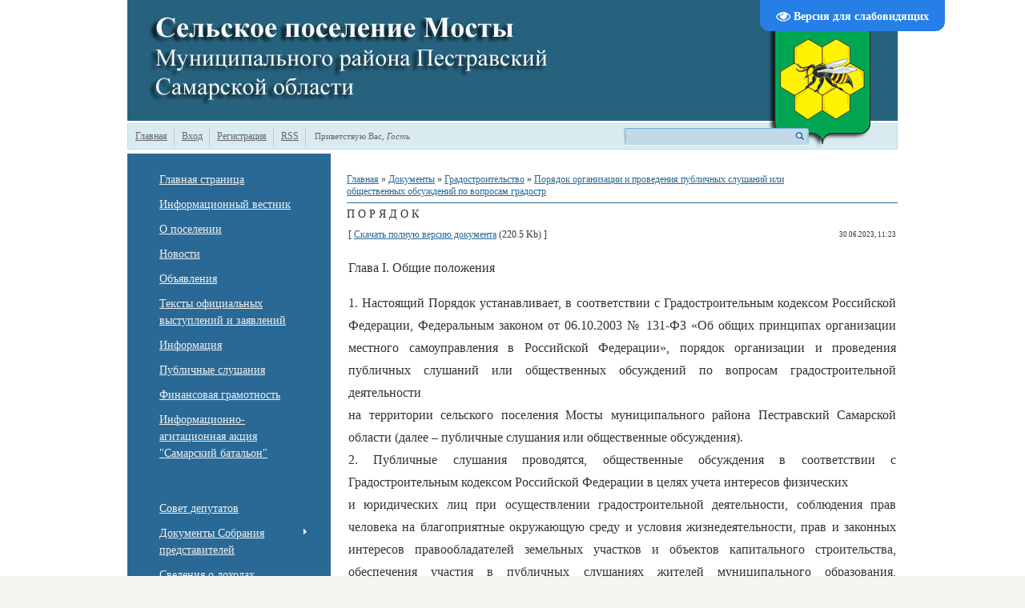

--- FILE ---
content_type: text/html; charset=UTF-8
request_url: https://www.mosty-poselenie.ru/load/gradostroitelstvo/porjadok_organizacii_i_provedenija_publichnykh_slushanij_ili_obshhestvennykh_obsuzhdenij_po_voprosam_gradostr/p_o_r_ja_d_o_k/65-1-0-1317
body_size: 16049
content:
<!DOCTYPE html>
<html>
 <head>
<meta http-equiv="content-type" content="text/html; charset=UTF-8">
<meta http-equiv="X-UA-Compatible" content="IE=edge" />
<title>П О Р Я Д О К - Порядок организации и проведения публичных слушаний или общественных обсуждений по вопросам градостр - Градостроительство - Документы - Муниципальное образование Мосты</title>

 
 <link type="text/css" rel="stylesheet" href="/_st/my.css" />
 
	<link rel="stylesheet" href="/.s/src/base.min.css?v=221108" />
	<link rel="stylesheet" href="/.s/src/layer1.min.css?v=221108" />

	<script src="/.s/src/jquery-1.12.4.min.js"></script>
	
	<script src="/.s/src/uwnd.min.js?v=221108"></script>
	<script src="//s773.ucoz.net/cgi/uutils.fcg?a=uSD&ca=2&ug=999&isp=1&r=0.434989475546406"></script>
	<link rel="stylesheet" href="/.s/src/ulightbox/ulightbox.min.css" />
	<link rel="stylesheet" href="/.s/src/social2.css" />
	<script src="/.s/src/ulightbox/ulightbox.min.js"></script>
	<script src="/.s/src/visually_impaired.min.js"></script>
	<script>
/* --- UCOZ-JS-DATA --- */
window.uCoz = {"sign":{"3125":"Закрыть","7253":"Начать слайд-шоу","5255":"Помощник","7252":"Предыдущий","7251":"Запрошенный контент не может быть загружен. Пожалуйста, попробуйте позже.","7287":"Перейти на страницу с фотографией.","7254":"Изменить размер","5458":"Следующий"},"module":"load","ssid":"742465757764567543212","uLightboxType":1,"country":"US","language":"ru","site":{"id":"4mosty-poselenie","host":"mosty-poselenie.3dn.ru","domain":"mosty-poselenie.ru"},"layerType":1};
/* --- UCOZ-JS-CODE --- */
	var uhe    = 2;
	var lng    = 'ru';
	var has    = 0;
	var imgs   = 1;
	var bg     = 1;
	var hwidth = 0;
	var bgs    = [1, 2 ];
	var fonts  = [18,20,22,24,26,28];
	var eyeSVG = '<?xml version="1.0" encoding="utf-8"?><svg width="18" height="18" viewBox="0 0 1750 1750" xmlns="http://www.w3.org/2000/svg"><path fill="#ffffff" d="M1664 960q-152-236-381-353 61 104 61 225 0 185-131.5 316.5t-316.5 131.5-316.5-131.5-131.5-316.5q0-121 61-225-229 117-381 353 133 205 333.5 326.5t434.5 121.5 434.5-121.5 333.5-326.5zm-720-384q0-20-14-34t-34-14q-125 0-214.5 89.5t-89.5 214.5q0 20 14 34t34 14 34-14 14-34q0-86 61-147t147-61q20 0 34-14t14-34zm848 384q0 34-20 69-140 230-376.5 368.5t-499.5 138.5-499.5-139-376.5-368q-20-35-20-69t20-69q140-229 376.5-368t499.5-139 499.5 139 376.5 368q20 35 20 69z"/></svg>';
	jQuery(function ($) {
		document.body.insertAdjacentHTML('afterBegin', '<a id="uhvb" class="in-body top-right" style="background-color:#257fe6; color:#ffffff; " href="javascript:;" onclick="uvcl();" itemprop="copy">'+eyeSVG+' <b>Версия для слабовидящих</b></a>');
		uhpv(has);
	});
	
 function uSocialLogin(t) {
			var params = {"ok":{"width":710,"height":390},"yandex":{"height":515,"width":870},"vkontakte":{"height":400,"width":790}};
			var ref = escape(location.protocol + '//' + ('www.mosty-poselenie.ru' || location.hostname) + location.pathname + ((location.hash ? ( location.search ? location.search + '&' : '?' ) + 'rnd=' + Date.now() + location.hash : ( location.search || '' ))));
			window.open('/'+t+'?ref='+ref,'conwin','width='+params[t].width+',height='+params[t].height+',status=1,resizable=1,left='+parseInt((screen.availWidth/2)-(params[t].width/2))+',top='+parseInt((screen.availHeight/2)-(params[t].height/2)-20)+'screenX='+parseInt((screen.availWidth/2)-(params[t].width/2))+',screenY='+parseInt((screen.availHeight/2)-(params[t].height/2)-20));
			return false;
		}
		function TelegramAuth(user){
			user['a'] = 9; user['m'] = 'telegram';
			_uPostForm('', {type: 'POST', url: '/index/sub', data: user});
		}
function loginPopupForm(params = {}) { new _uWnd('LF', ' ', -250, -100, { closeonesc:1, resize:1 }, { url:'/index/40' + (params.urlParams ? '?'+params.urlParams : '') }) }
/* --- UCOZ-JS-END --- */
</script>

	<style>.UhideBlock{display:none; }</style>
	<script type="text/javascript">new Image().src = "//counter.yadro.ru/hit;noadsru?r"+escape(document.referrer)+(screen&&";s"+screen.width+"*"+screen.height+"*"+(screen.colorDepth||screen.pixelDepth))+";u"+escape(document.URL)+";"+Date.now();</script>
</head>
 
 

 <body>
<div id="utbr8214" rel="s773"></div>
 <div id="wrap">
 <div id="container">
 <!--U1AHEADER1Z--><!-- ver 19 10 2016 --> 

<div id="header">
 <div id="photos"></div>
 <!--
 <div id="date">
 Пятница<br />23.01.2026<br />14:43
 </div>
 -->
 <div id="sitelogo">
 <!-- <logo> --><!-- </logo> -->
 </div>
 </div>
 <div id="usermenu">
 <ul>
 <li>
 <a title="Главная" href="http://mosty-poselenie.ru/"><!--<s5176>-->Главная<!--</s>--></a>
 </li>
 
 <li>
 <a title="Вход" href="javascript:;" rel="nofollow" onclick="loginPopupForm(); return false;"><!--<s3087>-->Вход<!--</s>--></a>
 </li>
 <li>
 <a title="Регистрация" href="/register"><!--<s3089>-->Регистрация<!--</s>--></a>
 </li>
 
 
 <li>
 <a href="https://www.mosty-poselenie.ru/load/rss/" title="RSS">RSS</a>
 </li>
 
 </ul>
 
 <div id="search">
 <form action="/search/" style="margin: 0pt;" method="get" onSubmit="this.sfSbm.disabled=true">
 <div class="schQuery">
 <input type="text" class="queryField" size="20" maxlength="40" name="q" />
 </div>
 <div class="schBtn">
 <input type="submit" value="" name="sfSbm" class="searchSbmFl" />
 </div>
 </form>
 </div>
 
 <span id="whois">
 <!--<s5212>-->Приветствую Вас<!--</s>-->, <i>Гость</i>
 </span>
 </div><!--/U1AHEADER1Z-->
 <div id="content">
 <!-- <middle> -->
 <div class="sidebar">
 <div class="sidebar-top"></div>
 <div class="sidebar-mid">
 <!--U1CLEFTER1Z--><!-- <block1> -->

<div class="block">
 <div class="blocktitle">
 <!-- <bt> --><!--<s5184>--><!--</s>--><!-- </bt> -->
 </div>
 <div class="blockcontent">
 <!-- <bc> --><div id="uMenuDiv1" class="uMenuV" style="position:relative;"><ul class="uMenuRoot">
<li><div class="umn-tl"><div class="umn-tr"><div class="umn-tc"></div></div></div><div class="umn-ml"><div class="umn-mr"><div class="umn-mc"><div class="uMenuItem"><a href="/"><span>Главная страница</span></a></div></div></div></div><div class="umn-bl"><div class="umn-br"><div class="umn-bc"><div class="umn-footer"></div></div></div></div></li>
<li><div class="umn-tl"><div class="umn-tr"><div class="umn-tc"></div></div></div><div class="umn-ml"><div class="umn-mr"><div class="umn-mc"><div class="uMenuItem"><a href="/load/informacionnyj_vestnik/33"><span>Информационный вестник </span></a></div></div></div></div><div class="umn-bl"><div class="umn-br"><div class="umn-bc"><div class="umn-footer"></div></div></div></div></li>
<li><div class="umn-tl"><div class="umn-tr"><div class="umn-tc"></div></div></div><div class="umn-ml"><div class="umn-mr"><div class="umn-mc"><div class="uMenuItem"><a href="/load/o_poselenii/31"><span>О поселении </span></a></div></div></div></div><div class="umn-bl"><div class="umn-br"><div class="umn-bc"><div class="umn-footer"></div></div></div></div></li>
<li><div class="umn-tl"><div class="umn-tr"><div class="umn-tc"></div></div></div><div class="umn-ml"><div class="umn-mr"><div class="umn-mc"><div class="uMenuItem"><a href="/news/novosti/1-0-2"><span>Новости</span></a></div></div></div></div><div class="umn-bl"><div class="umn-br"><div class="umn-bc"><div class="umn-footer"></div></div></div></div></li>
<li><div class="umn-tl"><div class="umn-tr"><div class="umn-tc"></div></div></div><div class="umn-ml"><div class="umn-mr"><div class="umn-mc"><div class="uMenuItem"><a href="/news/objavlenija/1-0-1"><span>Объявления</span></a></div></div></div></div><div class="umn-bl"><div class="umn-br"><div class="umn-bc"><div class="umn-footer"></div></div></div></div></li>
<li><div class="umn-tl"><div class="umn-tr"><div class="umn-tc"></div></div></div><div class="umn-ml"><div class="umn-mr"><div class="umn-mc"><div class="uMenuItem"><a href="/load/administracija/teksty_oficialnykh_vystuplenij_i_zajavlenij/25"><span>Тексты официальных выступлений и заявлений </span></a></div></div></div></div><div class="umn-bl"><div class="umn-br"><div class="umn-bc"><div class="umn-footer"></div></div></div></div></li>
<li><div class="umn-tl"><div class="umn-tr"><div class="umn-tc"></div></div></div><div class="umn-ml"><div class="umn-mr"><div class="umn-mc"><div class="uMenuItem"><a href="/load/administracija/informacija/57"><span>Информация</span></a></div></div></div></div><div class="umn-bl"><div class="umn-br"><div class="umn-bc"><div class="umn-footer"></div></div></div></div></li>
<li><div class="umn-tl"><div class="umn-tr"><div class="umn-tc"></div></div></div><div class="umn-ml"><div class="umn-mr"><div class="umn-mc"><div class="uMenuItem"><a href="/load/administracija/publichnye_slushanija/58"><span>Публичные слушания</span></a></div></div></div></div><div class="umn-bl"><div class="umn-br"><div class="umn-bc"><div class="umn-footer"></div></div></div></div></li>
<li><div class="umn-tl"><div class="umn-tr"><div class="umn-tc"></div></div></div><div class="umn-ml"><div class="umn-mr"><div class="umn-mc"><div class="uMenuItem"><a href="/load/administracija/finansovaja_gramotnost/77"><span>Финансовая грамотность</span></a></div></div></div></div><div class="umn-bl"><div class="umn-br"><div class="umn-bc"><div class="umn-footer"></div></div></div></div></li>
<li><div class="umn-tl"><div class="umn-tr"><div class="umn-tc"></div></div></div><div class="umn-ml"><div class="umn-mr"><div class="umn-mc"><div class="uMenuItem"><a href="/load/administracija/informacionno_agitacionnaja_akcija_quot_samarskij_batalon_quot/78"><span>Информационно-агитационная акция "Самарский батальон"</span></a></div></div></div></div><div class="umn-bl"><div class="umn-br"><div class="umn-bc"><div class="umn-footer"></div></div></div></div></li>
<li><div class="umn-tl"><div class="umn-tr"><div class="umn-tc"></div></div></div><div class="umn-ml"><div class="umn-mr"><div class="umn-mc"><div class="uMenuItem"><span> </span></div></div></div></div><div class="umn-bl"><div class="umn-br"><div class="umn-bc"><div class="umn-footer"></div></div></div></div></li>
<li><div class="umn-tl"><div class="umn-tr"><div class="umn-tc"></div></div></div><div class="umn-ml"><div class="umn-mr"><div class="umn-mc"><div class="uMenuItem"><a href="/index/sovet_deputatov/0-4"><span>Совет депутатов</span></a></div></div></div></div><div class="umn-bl"><div class="umn-br"><div class="umn-bc"><div class="umn-footer"></div></div></div></div></li>
<li style="position:relative;"><div class="umn-tl"><div class="umn-tr"><div class="umn-tc"></div></div></div><div class="umn-ml"><div class="umn-mr"><div class="umn-mc"><div class="uMenuItem"><div class="uMenuArrow"></div><a href="/load/dokumenty_sobranija_predstavitelej/43"><span>Документы Собрания представителей</span></a></div></div></div></div><div class="umn-bl"><div class="umn-br"><div class="umn-bc"><div class="umn-footer"></div></div></div></div><ul style="display:none;">
<li><div class="uMenuItem"><a href="/load/dokumenty_sobranija_predstavitelej/1"><span>Муниципальные правовые акты</span></a></div></li>
<li><div class="uMenuItem"><a href="/load/dokumenty_sobranija_predstavitelej/proekty_municipalnykh_pravovykh_aktov/42"><span>Проекты муниципальных правовых актов</span></a></div></li>
<li><div class="uMenuItem"><a href="/load/sovet_deputatov/dokumenty/3"><span>Документы</span></a></div></li>
<li><div class="uMenuItem"><a href="/load/sovet_deputatov/ustav/17"><span>Устав </span></a></div></li></ul></li>
<li><div class="umn-tl"><div class="umn-tr"><div class="umn-tc"></div></div></div><div class="umn-ml"><div class="umn-mr"><div class="umn-mc"><div class="uMenuItem"><a href="/load/sovet_deputatov/svedenija_o_dokhodakh_deputatov/34"><span>Сведения о доходах Депутатов</span></a></div></div></div></div><div class="umn-bl"><div class="umn-br"><div class="umn-bc"><div class="umn-footer"></div></div></div></div></li>
<li><div class="umn-tl"><div class="umn-tr"><div class="umn-tc"></div></div></div><div class="umn-ml"><div class="umn-mr"><div class="umn-mc"><div class="uMenuItem"><span> </span></div></div></div></div><div class="umn-bl"><div class="umn-br"><div class="umn-bc"><div class="umn-footer"></div></div></div></div></li>
<li style="position:relative;"><div class="umn-tl"><div class="umn-tr"><div class="umn-tc"></div></div></div><div class="umn-ml"><div class="umn-mr"><div class="umn-mc"><div class="uMenuItem"><div class="uMenuArrow"></div><a href="/index/0-2"><span>Администрация</span></a></div></div></div></div><div class="umn-bl"><div class="umn-br"><div class="umn-bc"><div class="umn-footer"></div></div></div></div><ul style="display:none;">
<li><div class="uMenuItem"><a href="/index/svedenija_o_polnomochijakh/0-5"><span>Сведения о полномочиях</span></a></div></li>
<li><div class="uMenuItem"><a href="/load/administracija/reglament_raboty_administracii/29"><span>Регламент работы администрации </span></a></div></li></ul></li>
<li><div class="umn-tl"><div class="umn-tr"><div class="umn-tc"></div></div></div><div class="umn-ml"><div class="umn-mr"><div class="umn-mc"><div class="uMenuItem"><a href="/load/administracija/antimonopolnyj_komplaens/98"><span>Антимонопольный комплаенс</span></a></div></div></div></div><div class="umn-bl"><div class="umn-br"><div class="umn-bc"><div class="umn-footer"></div></div></div></div></li>
<li><div class="umn-tl"><div class="umn-tr"><div class="umn-tc"></div></div></div><div class="umn-ml"><div class="umn-mr"><div class="umn-mc"><div class="uMenuItem"><a href="/load/administracija/zakupki/76"><span>Закупки</span></a></div></div></div></div><div class="umn-bl"><div class="umn-br"><div class="umn-bc"><div class="umn-footer"></div></div></div></div></li>
<li style="position:relative;"><div class="umn-tl"><div class="umn-tr"><div class="umn-tc"></div></div></div><div class="umn-ml"><div class="umn-mr"><div class="umn-mc"><div class="uMenuItem"><div class="uMenuArrow"></div><a href="/load/normativnye_pravovye_akty/7"><span>Нормативные правовые акты</span></a></div></div></div></div><div class="umn-bl"><div class="umn-br"><div class="umn-bc"><div class="umn-footer"></div></div></div></div><ul style="display:none;">
<li><div class="uMenuItem"><a href="/load/normativnye_pravovye_akty/proekty_npa/8"><span>Проекты</span></a></div></li>
<li><div class="uMenuItem"><a href="/load/normativnye_pravovye_akty/utverzhdennye_npa/10"><span>Утвержденные</span></a></div></li>
<li><div class="uMenuItem"><a href="/load/normativnye_pravovye_akty/porjadok_obzhalovanija_npa/9"><span>Порядок обжалования</span></a></div></li></ul></li>
<li style="position:relative;"><div class="umn-tl"><div class="umn-tr"><div class="umn-tc"></div></div></div><div class="umn-ml"><div class="umn-mr"><div class="umn-mc"><div class="uMenuItem"><div class="uMenuArrow"></div><a href="/load/protivodejstvie_korrupcii/67"><span>Противодействие коррупции</span></a></div></div></div></div><div class="umn-bl"><div class="umn-br"><div class="umn-bc"><div class="umn-footer"></div></div></div></div><ul style="display:none;">
<li><div class="uMenuItem"><a href="/load/protivodejstvie_korrupcii/antikorrupcionnaja_komissija/68"><span>Антикоррупционная комиссия</span></a></div></li>
<li><div class="uMenuItem"><a href="/load/protivodejstvie_korrupcii/monitoring_i_analiz_meroprijatij/69"><span>Мониторинг и анализ мероприятий</span></a></div></li>
<li><div class="uMenuItem"><a href="/load/municipalnaja_sluzhba/svedenija_o_dokhodakh/18"><span>Сведения о доходах </span></a></div></li>
<li><div class="uMenuItem"><a href="/load/protivodejstvie_korrupcii/antikorrupcionnaja_propaganda/70"><span>Антикоррупционная пропаганда</span></a></div></li>
<li><div class="uMenuItem"><a href="/load/protivodejstvie_korrupcii/meroprijatija_po_protivodejstviju_korrupcii/71"><span>Мероприятия по противодействию коррупции</span></a></div></li>
<li><div class="uMenuItem"><a href="/load/protivodejstvie_korrupcii/normativnye_pravovye_i_inye_akty_s_sfere_protivodejstvija_korrupcii/93"><span>Нормативные правовые и иные акты с сфере противодействия коррупции</span></a></div></li>
<li><div class="uMenuItem"><a href="/load/protivodejstvie_korrupcii/antikorrupcionnaja_ehkspertiza/94"><span>Антикоррупционная экспертиза</span></a></div></li>
<li><div class="uMenuItem"><a href="/load/protivodejstvie_korrupcii/metodicheskie_materialy/95"><span>Методические материалы</span></a></div></li>
<li><div class="uMenuItem"><a href="/load/protivodejstvie_korrupcii/formy_dokumentov_svjazannykh_s_protivodejstviem_korrupcii_dlja_zapolnenija/96"><span>Формы документов, связанных с противодействием коррупции, для заполнения</span></a></div></li>
<li><div class="uMenuItem"><a href="/load/protivodejstvie_korrupcii/komissija_po_sobljudeniju_trebovanij_k_sluzhebnomu_povedeniju_i_uregulirovaniju_konflikta_interesov/97"><span>Комиссия по соблюдению требований к служебному поведению и урегулированию конфликта интересов (аттестационная комиссия)</span></a></div></li>
<li><div class="uMenuItem"><a href="/index/0-3"><span>Обратная связь для сообщений о фактах коррупции</span></a></div></li></ul></li>
<li><div class="umn-tl"><div class="umn-tr"><div class="umn-tc"></div></div></div><div class="umn-ml"><div class="umn-mr"><div class="umn-mc"><div class="uMenuItem"><a href="/load/administracija/podderzhka_predprinimatelej/66"><span>Поддержка предпринимателей</span></a></div></div></div></div><div class="umn-bl"><div class="umn-br"><div class="umn-bc"><div class="umn-footer"></div></div></div></div></li>
<li><div class="umn-tl"><div class="umn-tr"><div class="umn-tc"></div></div></div><div class="umn-ml"><div class="umn-mr"><div class="umn-mc"><div class="uMenuItem"><a href="/load/dokumenty_sobranija_predstavitelej/informacija_o_zakupkakh/44"><span>Информация о закупках</span></a></div></div></div></div><div class="umn-bl"><div class="umn-br"><div class="umn-bc"><div class="umn-footer"></div></div></div></div></li>
<li><div class="umn-tl"><div class="umn-tr"><div class="umn-tc"></div></div></div><div class="umn-ml"><div class="umn-mr"><div class="umn-mc"><div class="uMenuItem"><a href="/load/administracija/soglashenija/32"><span>Соглашения </span></a></div></div></div></div><div class="umn-bl"><div class="umn-br"><div class="umn-bc"><div class="umn-footer"></div></div></div></div></li>
<li><div class="umn-tl"><div class="umn-tr"><div class="umn-tc"></div></div></div><div class="umn-ml"><div class="umn-mr"><div class="umn-mc"><div class="uMenuItem"><a href="/load/administracija/socialnyj_pasport/19"><span>Социальный паспорт </span></a></div></div></div></div><div class="umn-bl"><div class="umn-br"><div class="umn-bc"><div class="umn-footer"></div></div></div></div></li>
<li style="position:relative;"><div class="umn-tl"><div class="umn-tr"><div class="umn-tc"></div></div></div><div class="umn-ml"><div class="umn-mr"><div class="umn-mc"><div class="uMenuItem"><div class="uMenuArrow"></div><a href="/load/gradostroitelstvo/35"><span>Градостроительство</span></a></div></div></div></div><div class="umn-bl"><div class="umn-br"><div class="umn-bc"><div class="umn-footer"></div></div></div></div><ul style="display:none;">
<li><div class="uMenuItem"><a href="/load/gradostroitelstvo/administrativnye_reglamenty/60"><span>Административные регламенты</span></a></div></li>
<li><div class="uMenuItem"><a href="/load/gradostroitelstvo/pravila_zemlepolzovanija_i_zastrojki/36"><span>Правила землепользования и застройки</span></a></div><ul style="display:none;">
<li><div class="uMenuItem"><a href="/load/gradostroitelstvo/porjadok_dejatelnosti_i_sostav_komissii/92"><span>Порядок деятельности и состав комиссии</span></a></div></li></ul></li>
<li><div class="uMenuItem"><a href="/load/gradostroitelstvo/dokumentacija_po_planirovke_territorii/59"><span>Документация по планировке территории</span></a></div></li>
<li><div class="uMenuItem"><a href="/load/gradostroitelstvo/generalnyj_plan/37"><span>Генеральный план</span></a></div></li>
<li><div class="uMenuItem"><a href="/load/gradostroitelstvo/normy_i_pravila_po_blagoustrojstvu/38"><span>Нормы и правила по благоустройству</span></a></div></li>
<li><div class="uMenuItem"><a href="/load/gradostroitelstvo/razreshenie_na_uslovno_razreshennyj_vid_ispolzovanie_zemelnogo_uchastka/40"><span>Разрешение на условно разрешенный вид использование земельного участка или объекта капитального строительства</span></a></div></li>
<li><div class="uMenuItem"><a href="/load/gradostroitelstvo/razreshenie_na_otklonenie_predelnykh_parametrov_razreshennogo_stroitelstva/41"><span>Разрешение на отклонение предельных параметров разрешенного строительства, реконструкции объектов капитального строительства</span></a></div></li>
<li><div class="uMenuItem"><a href="/load/gradostroitelstvo/kompleksnoe_razvitie_sistem_kommunalnoj_infrastruktury/53"><span>Комплексное развитие систем коммунальной инфраструктуры</span></a></div></li>
<li><div class="uMenuItem"><a href="/load/gradostroitelstvo/kompleksnoe_razvitie_transportnoj_infrastruktury/54"><span>Комплексное развитие транспортной инфраструктуры</span></a></div></li>
<li><div class="uMenuItem"><a href="/load/gradostroitelstvo/kompleksnoe_razvitie_socialnoj_infrastruktury/55"><span>Комплексное развитие социальной инфраструктуры</span></a></div></li>
<li><div class="uMenuItem"><a href="/load/gradostroitelstvo/kompleksnaja_programma_po_blagoustrojstvu/61"><span>Комплексная программа по благоустройству</span></a></div></li>
<li><div class="uMenuItem"><a href="/load/gradostroitelstvo/normativy_gradostroitelnogo_proektirovanija/56"><span>Местные нормативы градостроительного проектирования</span></a></div></li>
<li><div class="uMenuItem"><a href="/load/gradostroitelstvo/skhema_territorialnogo_planirovanija/62"><span>Схема территориального планирования</span></a></div></li>
<li><div class="uMenuItem"><a href="/load/gradostroitelstvo/porjadok_osmotra_zdanij/64"><span>Порядок осмотра зданий</span></a></div></li>
<li><div class="uMenuItem"><a href="/load/gradostroitelstvo/porjadok_organizacii_i_provedenija_publichnykh_slushanij_ili_obshhestvennykh_obsuzhdenij_po_voprosam_gradostr/65"><span>Порядок организации и проведения публичных слушаний или общественных обсуждений по вопросам градостроительной деятельности</span></a></div></li>
<li><div class="uMenuItem"><a href="/load/gradostroitelstvo/territorialnoe_planirovanie/79"><span>Территориальное планирование</span></a></div></li>
<li><div class="uMenuItem"><a href="/load/gradostroitelstvo/uslovno_razreshennyj_vid_ispolzovanija_zemelnogo_uchastka_ili_obekta_kapitalnogo_stroitelstva/80"><span>Условно разрешенный вид использования земельного участка или объекта капитального строительства</span></a></div></li>
<li><div class="uMenuItem"><a href="/load/gradostroitelstvo/otklonenie_ot_predelnykh_parametrov_razreshennogo_stroitelstva_rekonstrukcii/81"><span>Отклонение от предельных параметров разрешенного строительства, реконструкции</span></a></div></li>
<li><div class="uMenuItem"><a href="/load/gradostroitelstvo/pravila_blagoustrojstva_territorii/82"><span>Правила благоустройства территории</span></a></div></li>
<li><div class="uMenuItem"><a href="/load/gradostroitelstvo/ischerpyvajushhij_perechen_procedur_v_sfere_stroitelstva/83"><span>Исчерпывающий перечень процедур в сфере строительства</span></a></div></li>
<li><div class="uMenuItem"><a href="/load/gradostroitelstvo/poluchit_svedenija_iz_informacionnoj_sistemy_obespechenija_gradostroitelnoj_dejatelnosti/84"><span>Получить сведения из информационной системы обеспечения градостроительной деятельности</span></a></div></li>
<li><div class="uMenuItem"><a href="/load/gradostroitelstvo/uslugi_v_sfere_stroitelstva/85"><span>Услуги в сфере строительства</span></a></div></li>
<li><div class="uMenuItem"><a href="/load/gradostroitelstvo/porjadok_ustanovlenija_prichin_narushenija_zakonodatelstva_o_gradostroitelnoj_dejatelnosti/86"><span>Порядок установления причин нарушения законодательства о градостроительной деятельности</span></a></div></li>
<li><div class="uMenuItem"><a href="/load/gradostroitelstvo/porjadok_prinjatija_reshenija_o_snose_samovolnoj_postrojki/87"><span>Порядок принятия решения о сносе самовольной постройки, сноса самовольной постройки или ее приведению в соответствие установленным</span></a></div></li></ul></li>
<li style="position:relative;"><div class="umn-tl"><div class="umn-tr"><div class="umn-tc"></div></div></div><div class="umn-ml"><div class="umn-mr"><div class="umn-mc"><div class="uMenuItem"><div class="uMenuArrow"></div><a href="/load/programmy_kompleksnogo_razvitija/88"><span>Программы комплексного развития</span></a></div></div></div></div><div class="umn-bl"><div class="umn-br"><div class="umn-bc"><div class="umn-footer"></div></div></div></div><ul style="display:none;">
<li><div class="uMenuItem"><a href="/load/programmy_kompleksnogo_razvitija/programma_kompleksnogo_razvitija_sistem_kommunalnoj_infrastruktury/89"><span>программа комплексного развития систем коммунальной инфраструктуры</span></a></div></li>
<li><div class="uMenuItem"><a href="/load/programmy_kompleksnogo_razvitija/programma_kompleksnogo_razvitija_transportnoj_infrastruktury/90"><span>программа комплексного развития транспортной инфраструктуры</span></a></div></li>
<li><div class="uMenuItem"><a href="/load/programmy_kompleksnogo_razvitija/programma_kompleksnogo_razvitija_socialnoj_infrastruktury/91"><span>программа комплексного развития социальной инфраструктуры</span></a></div></li></ul></li>
<li><div class="umn-tl"><div class="umn-tr"><div class="umn-tc"></div></div></div><div class="umn-ml"><div class="umn-mr"><div class="umn-mc"><div class="uMenuItem"><a href="/load/administracija/municipalnoe_imushhestvo/63"><span>Муниципальное имущество</span></a></div></div></div></div><div class="umn-bl"><div class="umn-br"><div class="umn-bc"><div class="umn-footer"></div></div></div></div></li>
<li style="position:relative;"><div class="umn-tl"><div class="umn-tr"><div class="umn-tc"></div></div></div><div class="umn-ml"><div class="umn-mr"><div class="umn-mc"><div class="uMenuItem"><div class="uMenuArrow"></div><a href="/load/kontrolno_nadzornaja_dejatelnost/73"><span>Контрольно-надзорная деятельность</span></a></div></div></div></div><div class="umn-bl"><div class="umn-br"><div class="umn-bc"><div class="umn-footer"></div></div></div></div><ul style="display:none;">
<li><div class="uMenuItem"><a href="/load/kontrolno_nadzornaja_dejatelnost/kontrolno_nadzornaja_dejatelnost/74"><span>Контрольно-надзорная деятельность</span></a></div></li>
<li><div class="uMenuItem"><a href="/load/kontrolno_nadzornaja_dejatelnost/objazatelnye_trebovanija/75"><span>Обязательные требования</span></a></div></li></ul></li>
<li><div class="umn-tl"><div class="umn-tr"><div class="umn-tc"></div></div></div><div class="umn-ml"><div class="umn-mr"><div class="umn-mc"><div class="uMenuItem"><span> </span></div></div></div></div><div class="umn-bl"><div class="umn-br"><div class="umn-bc"><div class="umn-footer"></div></div></div></div></li>
<li style="position:relative;"><div class="umn-tl"><div class="umn-tr"><div class="umn-tc"></div></div></div><div class="umn-ml"><div class="umn-mr"><div class="umn-mc"><div class="uMenuItem"><div class="uMenuArrow"></div><a href="/load/municipalnaja_sluzhba/municipalnaja_sluzhba/30"><span>Муниципальная служба </span></a></div></div></div></div><div class="umn-bl"><div class="umn-br"><div class="umn-bc"><div class="umn-footer"></div></div></div></div><ul style="display:none;">
<li><div class="uMenuItem"><a href="/news/vakansii/1-0-3"><span>Вакансии </span></a></div></li>
<li><div class="uMenuItem"><a href="/load/municipalnaja_sluzhba/porjadok_postuplenija/15"><span>Порядок поступления на муниципальную службу</span></a></div></li>
<li><div class="uMenuItem"><a href="/load/municipalnaja_sluzhba/konkurs/16"><span>Конкурс</span></a></div></li>
<li><div class="uMenuItem"><a href="/load/municipalnaja_sluzhba/kvalifikacionnye_trebovanija_k_kandidatam/23"><span>Квалификационные требования к кандидатам </span></a></div></li></ul></li>
<li style="position:relative;"><div class="umn-tl"><div class="umn-tr"><div class="umn-tc"></div></div></div><div class="umn-ml"><div class="umn-mr"><div class="umn-mc"><div class="uMenuItem"><div class="uMenuArrow"></div><a href="/index/rabota_s_obrashhenijami_grazhdan/0-7"><span>Работа с обращениями граждан</span></a></div></div></div></div><div class="umn-bl"><div class="umn-br"><div class="umn-bc"><div class="umn-footer"></div></div></div></div><ul style="display:none;">
<li><div class="uMenuItem"><a href="/load/municipalnaja_sluzhba/ustanovlennye_formy_obrashhenij_zajavlenij_i_inykh_dokumentov/26"><span>Установленные формы обращений, заявлений и иных документов</span></a></div></li>
<li><div class="uMenuItem"><a href="/load/obzory_obrashhenij_grazhdan/27"><span>Обзоры обращений граждан </span></a></div></li>
<li><div class="uMenuItem"><a href="/index/0-3"><span>Обращение граждан и организаций</span></a></div></li></ul></li>
<li><div class="umn-tl"><div class="umn-tr"><div class="umn-tc"></div></div></div><div class="umn-ml"><div class="umn-mr"><div class="umn-mc"><div class="uMenuItem"><a href="/index/grafik_priema_grazhdan/0-6"><span>График приема граждан</span></a></div></div></div></div><div class="umn-bl"><div class="umn-br"><div class="umn-bc"><div class="umn-footer"></div></div></div></div></li>
<li><div class="umn-tl"><div class="umn-tr"><div class="umn-tc"></div></div></div><div class="umn-ml"><div class="umn-mr"><div class="umn-mc"><div class="uMenuItem"><span> </span></div></div></div></div><div class="umn-bl"><div class="umn-br"><div class="umn-bc"><div class="umn-footer"></div></div></div></div></li>
<li><div class="umn-tl"><div class="umn-tr"><div class="umn-tc"></div></div></div><div class="umn-ml"><div class="umn-mr"><div class="umn-mc"><div class="uMenuItem"><a href="/load/administrativnye_reglamenty/22"><span>Административные регламенты</span></a></div></div></div></div><div class="umn-bl"><div class="umn-br"><div class="umn-bc"><div class="umn-footer"></div></div></div></div></li>
<li><div class="umn-tl"><div class="umn-tr"><div class="umn-tc"></div></div></div><div class="umn-ml"><div class="umn-mr"><div class="umn-mc"><div class="uMenuItem"><a href="/load/administracija/municipalnyj_zakaz/5"><span>Муниципальный заказ</span></a></div></div></div></div><div class="umn-bl"><div class="umn-br"><div class="umn-bc"><div class="umn-footer"></div></div></div></div></li>
<li><div class="umn-tl"><div class="umn-tr"><div class="umn-tc"></div></div></div><div class="umn-ml"><div class="umn-mr"><div class="umn-mc"><div class="uMenuItem"><a href="/load/administracija/uchastie_v_celevykh_i_inykh_programmakh/24"><span>Участие в целевых и иных программах</span></a></div></div></div></div><div class="umn-bl"><div class="umn-br"><div class="umn-bc"><div class="umn-footer"></div></div></div></div></li>
<li><div class="umn-tl"><div class="umn-tr"><div class="umn-tc"></div></div></div><div class="umn-ml"><div class="umn-mr"><div class="umn-mc"><div class="uMenuItem"><span> </span></div></div></div></div><div class="umn-bl"><div class="umn-br"><div class="umn-bc"><div class="umn-footer"></div></div></div></div></li>
<li><div class="umn-tl"><div class="umn-tr"><div class="umn-tc"></div></div></div><div class="umn-ml"><div class="umn-mr"><div class="umn-mc"><div class="uMenuItem"><a href="/load/administracija/go_i_chs/11"><span>ГО и ЧС</span></a></div></div></div></div><div class="umn-bl"><div class="umn-br"><div class="umn-bc"><div class="umn-footer"></div></div></div></div></li>
<li><div class="umn-tl"><div class="umn-tr"><div class="umn-tc"></div></div></div><div class="umn-ml"><div class="umn-mr"><div class="umn-mc"><div class="uMenuItem"><span> </span></div></div></div></div><div class="umn-bl"><div class="umn-br"><div class="umn-bc"><div class="umn-footer"></div></div></div></div></li>
<li><div class="umn-tl"><div class="umn-tr"><div class="umn-tc"></div></div></div><div class="umn-ml"><div class="umn-mr"><div class="umn-mc"><div class="uMenuItem"><a href="/load/statisticheskaja_informacija/20"><span>Статистическая информация </span></a></div></div></div></div><div class="umn-bl"><div class="umn-br"><div class="umn-bc"><div class="umn-footer"></div></div></div></div></li>
<li><div class="umn-tl"><div class="umn-tr"><div class="umn-tc"></div></div></div><div class="umn-ml"><div class="umn-mr"><div class="umn-mc"><div class="uMenuItem"><a href="/load/administracija/bjudzhet/21"><span>Бюджет </span></a></div></div></div></div><div class="umn-bl"><div class="umn-br"><div class="umn-bc"><div class="umn-footer"></div></div></div></div></li>
<li><div class="umn-tl"><div class="umn-tr"><div class="umn-tc"></div></div></div><div class="umn-ml"><div class="umn-mr"><div class="umn-mc"><div class="uMenuItem"><span> </span></div></div></div></div><div class="umn-bl"><div class="umn-br"><div class="umn-bc"><div class="umn-footer"></div></div></div></div></li>
<li><div class="umn-tl"><div class="umn-tr"><div class="umn-tc"></div></div></div><div class="umn-ml"><div class="umn-mr"><div class="umn-mc"><div class="uMenuItem"><a href="/load/administracija/rezultaty_proverok/12"><span>Результаты проверок</span></a></div></div></div></div><div class="umn-bl"><div class="umn-br"><div class="umn-bc"><div class="umn-footer"></div></div></div></div></li>
<li><div class="umn-tl"><div class="umn-tr"><div class="umn-tc"></div></div></div><div class="umn-ml"><div class="umn-mr"><div class="umn-mc"><div class="uMenuItem"><a href="/photo"><span>Фотоальбомы</span></a></div></div></div></div><div class="umn-bl"><div class="umn-br"><div class="umn-bc"><div class="umn-footer"></div></div></div></div></li>
<li><div class="umn-tl"><div class="umn-tr"><div class="umn-tc"></div></div></div><div class="umn-ml"><div class="umn-mr"><div class="umn-mc"><div class="uMenuItem"><a href="http://www.mosty-poselenie.ru/index/istorija_poselenija_mosty/0-8"><span>История поселения Мосты</span></a></div></div></div></div><div class="umn-bl"><div class="umn-br"><div class="umn-bc"><div class="umn-footer"></div></div></div></div></li></ul></div><script>$(function(){_uBuildMenu('#uMenuDiv1',0,document.location.href+'/','uMenuItemA','uMenuArrow',2500);})</script><!-- </bc> -->
 </div>
 </div>

<!-- </block1> -->

<!-- <block12> -->

<div class="block">
 <div class="blocktitle">
 <!-- <bt> --><!--<s5195>--><!--</s>--><!-- </bt> -->
 </div>
 <div class="blockcontent">
 <div align="center"><!-- <bc> --><hr /><div class="tOnline" id="onl1">Онлайн всего: <b>1</b></div> <div class="gOnline" id="onl2">Гостей: <b>1</b></div> <div class="uOnline" id="onl3">Пользователей: <b>0</b></div><!-- </bc> --></div>
 </div>
 </div>

<!-- </block12> -->
<div align="center"><!-- <bc> --><br><a href="https://xn--90aivcdt6dxbc.xn--p1ai/" target="_blank"><img alt="" src="http://tsoft.pro/img/300x250.jpg" align="left" width="254"></a><br><br><!-- </bc> --></div><!--/U1CLEFTER1Z-->
 </div>
 <div class="sidebar-bot"></div>
 </div>
 <div id="maincont">
 <!-- <body> --><table border="0" cellpadding="0" cellspacing="0" width="100%">
<tr>
<td width="80%"><a href="http://mosty-poselenie.ru/"><!--<s5176>-->Главная<!--</s>--></a> &raquo; <a href="/load/"><!--<s5182>-->Документы<!--</s>--></a> &raquo; <a href="/load/gradostroitelstvo/35">Градостроительство</a> &raquo; <a href="/load/gradostroitelstvo/porjadok_organizacii_i_provedenija_publichnykh_slushanij_ili_obshhestvennykh_obsuzhdenij_po_voprosam_gradostr/65">Порядок организации и проведения публичных слушаний или общественных обсуждений по вопросам градостр</a></td>
<td align="right" style="white-space: nowrap;"></td>
</tr>
</table>
<hr />
<div class="eTitle" style="padding-bottom:3px;">П О Р Я Д О К </div>
<table border="0" width="100%" cellspacing="0" cellpadding="2" class="eBlock">
<tr><td width="85%">
[ <a href="/load/0-0-0-1317-20"><!--<s5223>-->Скачать полную версию документа<!--</s>--></a> (220.5 Kb)

 ]
</td><td align="right" style="font-size:7pt;white-space: nowrap;">30.06.2023, 11:23</td></tr>
<tr><td class="eText" colspan="2"><p>Глава I. Общие положения</p>

<p>1. Настоящий Порядок устанавливает, в соответствии с Градостроительным кодексом Российской Федерации, Федеральным законом от 06.10.2003 № 131-ФЗ &laquo;Об общих принципах организации местного самоуправления в Российской Федерации&raquo;, порядок организации и проведения публичных слушаний или общественных обсуждений по вопросам градостроительной деятельности<br />
на территории сельского поселения Мосты муниципального района Пестравский Самарской области (далее &ndash; публичные слушания или общественные обсуждения).<br />
2. Публичные слушания проводятся, общественные обсуждения в соответствии с Градостроительным кодексом Российской Федерации в целях учета интересов физических<br />
и юридических лиц при осуществлении градостроительной деятельности, соблюдения прав человека на благоприятные окружающую среду и условия жизнедеятельности, прав и законных интересов правообладателей земельных участков и объектов капитального строительства, обеспечения участия в публичных слушаниях жителей муниципального образования, опубликования (обнародования) результатов публичных слушаний, включая мотивированное обоснование принятых решений, в том числе посредством их размещения на официальном сайте<br />
3. Публичные слушания или общественные обсуждения проводятся по проектам следующих документов в области градостроительной деятельности:<br />
1) проекту генерального плана сельского поселения а также проектам, предусматривающим внесение изменений в генеральный план;&nbsp;<br />
2) проекту правил землепользования и застройки (далее &ndash; Правила), а также проектам, предусматривающим внесение изменений в Правила;&nbsp;<br />
3) проекту планировки территории, проекту межевания территории, а также проектам, предусматривающим внесение изменений в указанные документы;<br />
4) проекту правил благоустройства территории сельского поселения, а также проектам, предусматривающим внесение изменений в правила благоустройства;<br />
5) проекту решения о предоставлении разрешения на условно разрешенный вид использования земельного участка или объекта капитального строительства;&nbsp;<br />
6) проекту решения о предоставлении разрешения на отклонение от предельных параметров разрешенного строительства, реконструкции объектов капитального строительства.<br />
4. Участниками публичных слушаний или общественных обсуждений по проектам, указанным в подпунктах 1 &ndash; 4 пункта 3 настоящего Порядка, являются:<br />
граждане, постоянно проживающие на территории, в отношении которой подготовлены данные проекты;<br />
правообладатели находящихся в границах этой территории земельных участков и (или) расположенных на них объектов капитального строительства;<br />
правообладатели помещений, являющихся частью указанных объектов капитального строительства.<br />
5. Участниками публичных слушаний или общественных обсуждений по проектам, указанным в подпунктах 5 и 6 пункта 3 настоящего Порядка, являются:<br />
граждане, постоянно проживающие в пределах территориальной зоны, в границах которой расположен земельный участок или объект капитального строительства, в отношении которых подготовлены данные проекты;<br />
правообладатели находящихся в границах этой территориальной зоны земельных участков и (или) расположенных на них объектов капитального строительства;<br />
граждане, постоянно проживающие в границах земельных участков, прилегающих к земельному участку, в отношении которого подготовлены данные проекты;<br />
правообладатели земельных участков, прилегающих к земельному участку, в отношении которого подготовлены данные проекты, или расположенных на них объектов капитального строительства;<br />
правообладатели помещений, являющихся частью объекта капитального строительства, в отношении которого подготовлены данные проекты;<br />
правообладатели земельных участков и объектов капитального строительства, подверженных риску негативного воздействия на окружающую среду в результате реализации данных проектов (в случае, предусмотренном частью 3 статьи 39 Градостроительного кодекса Российской Федерации).<br />
6. Организаторами публичных слушаний &nbsp;или общественных обсуждений являются:<br />
администрация сельского поселения Мосты муниципального района Пестравский Самарской области (далее &ndash; администрация) &ndash; по проектам, предусмотренным подпунктами 1, 3 и 4 пункта 3 настоящего Порядка;<br />
Комиссия по подготовке проекта правил землепользования и застройки сельского поселения Мосты муниципального района Пестравский Самарской области (далее &ndash; Комиссия) &ndash; по проектам, предусмотренным подпунктами 2, 5 и 6 пункта 3 настоящего Порядка.<br />
Глава II. Этапы процедуры проведения публичных слушаний</p>

<p>&nbsp;Процедура проведения публичных слушаний состоит из следующих этапов:<br />
1) заблаговременное оповещение о начале публичных слушаний;<br />
2) заблаговременное размещение проекта, подлежащего рассмотрению на публичных слушаниях, и информационных материалов к нему на официальном сайте администрации (далее &ndash; официальный сайт) или на официальном сайте субъекта Российской Федерации &nbsp;и открытие экспозиции или экспозиций такого проекта;<br />
3) проведение экспозиции или экспозиций проекта, подлежащего рассмотрению на публичных слушаниях;<br />
4) проведение собрания или собраний участников публичных слушаний;<br />
5) подготовка и оформление протокола публичных слушаний;<br />
6) подготовка и опубликование заключения о результатах публичных слушаний.<br />
Процедура проведения общественных обсуждений состоит из следующих этапов:<br />
1) оповещение о начале общественных обсуждений;<br />
2) размещение проекта, подлежащего рассмотрению на общественных обсуждениях, и информационных материалов к нему на официальном сайте сельского поселения в информационно-телекоммуникационной сети &quot;Интернет&quot; (далее - официальный сайт) и (или) в государственной или муниципальной информационной системе, обеспечивающей проведение общественных обсуждений с использованием информационно-телекоммуникационной сети &quot;Интернет&quot; (далее также - сеть &quot;Интернет&quot;), либо на региональном портале государственных и муниципальных услуг (далее - информационные системы) и открытие экспозиции или экспозиций такого проекта;<br />
3) проведение экспозиции или экспозиций проекта, подлежащего рассмотрению на общественных обсуждениях;<br />
4) подготовка и оформление протокола общественных обсуждений;<br />
5) подготовка и опубликование заключения о результатах общественных обсуждений.</p>

<p>Глава Ш. Срок проведения публичных слушаний по проектам документов<br />
в области градостроительной деятельности.</p>

<p>Срок проведения публичных слушаний или общественных обсуждений по проектам документов в области градостроительной деятельности составляет:<br />
1) по проекту генерального плана, а также проектам, предусматривающим внесение изменений в него &ndash; двадцать два дня с момента оповещения жителей сельского поселения &nbsp;об их проведении до дня опубликования заключения о результатах публичных слушаний;<br />
2) проекту Правил, а также проектам, предусматривающим внесение изменений в них &ndash; двадцать два дня со дня опубликования проекта;&nbsp;<br />
3) проекту планировки территории, проекту межевания территории, а также проектам, предусматривающим внесение изменений в них, &ndash; двадцать два дня со дня оповещения жителей сельского поселения об их проведении до дня опубликования заключения о результатах публичных слушаний;<br />
4) проекту правил благоустройства территории сельского &nbsp;поселения, а также проектам, предусматривающим внесение изменений в них &ndash; тридцать пять дней со дня опубликования оповещения о начале публичных слушаний до дня опубликования заключения о результатах публичных слушаний;<br />
5) проекту решения о предоставлении разрешения на условно разрешенный вид использования земельного участка или объекта капитального строительства, проекту решения о предоставлении разрешения на отклонение от предельных параметров разрешенного строительства, реконструкции объектов капитального строительства &ndash;двадцать два дня со дня оповещения жителей поселения об их проведении до дня опубликования заключения о результатах публичных слушаний.&nbsp;<br />
&nbsp;&nbsp; &nbsp;6) После проведения проверки документации по планировке территории на соответствие требованиям, Градостроительного кодекса, в течение тридцати дней со дня поступления такой документации и по результатам проверки принимается решение о проведении общественных обсуждений или публичных слушаний по такой документации.<br />
Срок проведения публичных слушаний, указанный в пункте 7 настоящего Порядка, может быть увеличен на срок не более пяти дней с учетом срока, необходимого для официального опубликования заключения о результатах публичных слушаний.<br />
&nbsp;Выходные и праздничные дни включаются в общий срок проведения публичных слушаний.</p>

<p>Глава IV. Назначение публичных слушаний или общественных обсуждений по проектам документов в области градостроительной деятельности</p>

<p>10. Публичные слушания или общественные обсуждения по проектам документов в области градостроительной деятельности назначаются Главой сельского поселения Мосты муниципального района Пестравский Самарской области далее &ndash; Глава поселения .<br />
11. В постановлении о проведении публичных слушаний или общественных обсуждений должны содержаться:<br />
1) информация о проекте, подлежащем рассмотрению на публичных слушаниях или общественных обсуждениях, и перечне информационных материалов к нему;<br />
2) информация о порядке и сроках проведения публичных слушаний или общественных обсуждений по проекту, подлежащему рассмотрению на публичных слушаниях;<br />
3) информация о месте, дате открытия экспозиции или экспозиций проекта, подлежащего рассмотрению на публичных слушаниях или общественных обсуждениях, о сроках проведения экспозиции или экспозиций проекта, о днях и часах, в которые возможно посещение указанных экспозиции или экспозиций;<br />
4) информация об официальном сайте, в том числе разделе, в котором будет размещен проект, выносимый на публичные слушания или общественные обсуждения, и информационные материалы к нему, и сроках размещения проекта на официальном сайте;<br />
5) информация о дате, времени и месте проведения собрания или собраний участников публичных слушаний или общественных обсуждений;<br />
6) информация о порядке, сроке и форме внесения участниками публичных слушаний или общественных обсуждений предложений и замечаний, касающихся проекта, подлежащего рассмотрению на публичных слушаниях или общественных обсуждениях;<br />
7) информация об организаторе публичных слушаний или общественных обсуждений;<br />
8) поручения организатору публичных слушаний или общественных обсуждений по подготовке, размещению на официальном сайте и опубликованию оповещения о начале публичных слушаний или общественных обсуждений, а также размещению на официальном сайте и опубликованию проекта, подлежащего рассмотрению на публичных слушаниях, и информационных материалов к нему.<br />
Постановление о проведении публичных слушаний или общественных обсуждений подлежит опубликованию в официальном печатном средстве массовой информации и размещается на официальном сайте.</p>

<p>Глава V. Оповещение о начале публичных слушаний или общественных обсуждений</p>

<p>Организатором публичных слушаний или общественных обсуждений обеспечивается подготовка оповещения о начале публичных слушаний.<br />
Оповещение о начале публичных слушаний или общественных обсуждений &nbsp;должно содержать информацию, указанную в &nbsp;постановлении о проведении публичных слушаний или общественных обсуждений, а также информацию о необходимости предоставления участниками публичных слушаний в целях идентификации сведений, указанных настоящем Порядке.<br />
Форма оповещения о проведении публичных слушаний установлена приложением 1 к настоящему Порядку.<br />
&nbsp;Оповещение о начале публичных слушаний или общественных обсуждений &nbsp;не позднее чем за семь дней до дня размещения на официальном сайте проекта, подлежащего рассмотрению на публичных слушаниях или общественных обсуждениях, и информационных материалов к нему подлежит опубликованию в порядке, установленном для официального опубликования муниципальных правовых актов.<br />
Оповещение о начале публичных слушаний или общественных обсуждений распространяется на информационных стендах, оборудованных около здания организатора публичных слушаний, в местах массового скопления граждан и в иных местах, расположенных на территории, в отношении которой подготовлены соответствующие проекты, и (или) в границах территориальных зон и (или) земельных участков, иными способами, обеспечивающими доступ участников публичных слушаний к указанной информации.<br />
Информационные стенды, на которых размещаются оповещения о начале публичных слушаний, должны быть максимально заметны, хорошо просматриваемы и функциональны.<br />
Контроль за состоянием информационных стендов и размещенной на них информации осуществляется организатором публичных слушаний или общественных обсуждений.<br />
Организатором публичных слушаний или общественных обсуждений обеспечивается равный доступ к проекту, подлежащему рассмотрению на публичных слушаниях, всех участников публичных слушаний.</p>

<p>Глава VI. Размещение проекта, подлежащего рассмотрению на публичных слушаниях или общественных обсуждениях, и информационных материалов к нему на официальном сайте, открытие экспозиции или экспозиций такого проекта</p>

<p>Организатором публичных слушаний или общественных обсуждений обеспечивается размещение проекта, подлежащего рассмотрению на публичных слушаниях, и информационных материалов к нему на официальном сайте в разделе Градостроительство подраздел выбирается в зависимости от вопроса вынесенного на публичные слушания или общественные обсуждения в срок не ранее чем через семь дней со дня опубликования оповещения о начале публичных слушаний.<br />
&nbsp;Открытие экспозиции или экспозиций проекта, подлежащего рассмотрению на публичных слушаниях или общественных обсуждениях, осуществляется в указанном в постановлении о проведении публичных слушаний или общественных обсуждений месте (местах) и указанный в постановлении о проведении публичных слушаний или общественных обсуждений день (дни) открытия экспозиции (экспозиций) проекта.&nbsp;</p>

<p>Глава VII. Порядок проведения экспозиции или экспозиций проекта, подлежащего рассмотрению на публичных слушаниях или общественных обсуждениях</p>

<p>В целях доведения до населения информации о содержании предмета публичных слушаний или общественных обсуждений в течение всего периода размещения проекта, подлежащего рассмотрению на публичных слушаниях или общественных обсуждениях, и информационных материалов к нему проводятся экспозиция или экспозиции такого проекта.<br />
В ходе работы экспозиции организатором публичных слушаний или общественных обсуждений организуется консультирование посетителей экспозиции, распространение информационных материалов о проекте, подлежащем рассмотрению на публичных слушаниях или общественных обсуждениях.<br />
Консультирование посетителей экспозиции осуществляется представителями организатора публичных слушаний или общественных обсуждений и (или) разработчика проекта, подлежащего рассмотрению на публичных слушаниях или общественных обсуждениях, в установленных в оповещении о начале публичных слушаний или общественных обсуждений местах в дни и часы, в которые возможно посещение экспозиции или экспозиций в соответствии с указанным оповещением.&nbsp;<br />
В период проведения экспозиции или экспозиций проекта, подлежащего рассмотрению на публичных слушаниях или общественных обсуждений, организатором осуществляется ведение книг (журналов) учета посетителей экспозиции проекта, подлежащего рассмотрению на публичных слушаниях или общественных обсуждениях.<br />
&nbsp;Форма книги (журнала) учета посетителей экспозиции проекта, подлежащего рассмотрению на публичных слушаниях или общественных обсуждениях, установлена приложением № 2 к настоящему Порядку.<br />
Работа экспозиции проекта завершается за два дня до окончания срока проведения публичных слушаний или общественных обсуждений, установленного в соответствии с настоящим Порядком.</p>

<p>Глава VIII. Порядок внесения предложений и замечаний, касающихся проекта, подлежащего рассмотрению на публичных слушаниях или общественных обсуждениях</p>

<p>&nbsp;В период размещения проекта, подлежащего рассмотрению на публичных слушаниях или общественных обсуждениях, и информационных материалов к нему и проведения экспозиции или экспозиций такого проекта участники публичных слушаний или общественных обсуждений, прошедшие идентификацию, имеют право вносить предложения и замечания, касающиеся такого проекта:<br />
в том числе посредством официального сайта, а также федеральной государственной информационной системы &quot;Единый портал государственных и муниципальных услуг (функций)&quot;;<br />
в письменной или устной форме в ходе проведения собрания или собраний участников публичных слушаний или общественных обсуждений;<br />
в письменной форме в адрес организатора публичных слушаний или общественных обсуждений;<br />
посредством записи в книге (журнале) учета посетителей экспозиции проекта, подлежащего рассмотрению на общественных обсуждениях или публичных слушаниях;<br />
Предложения и замечания подлежат регистрации, а также обязательному рассмотрению организатором публичных слушаний, за исключением случая предоставления недостоверной информации.<br />
Участники публичных слушаний или общественных обсуждений в целях идентификации представляют сведения о себе (фамилию, имя, отчество (при наличии), дату рождения, адрес места жительства (регистрации) - для физических лиц; наименование, основной государственный регистрационный номер, место нахождения и адрес - для юридических лиц) с приложением документов, подтверждающих такие сведения. Участники публичных слушаний, являющиеся правообладателями соответствующих земельных участков и (или) расположенных на них объектов капитального строительства и (или) помещений, являющихся частью указанных объектов капитального строительства, также представляют сведения соответственно о таких земельных участках, объектах капитального строительства, помещениях, являющихся частью указанных объектов капитального строительства, из Единого государственного реестра недвижимости и иные документы, устанавливающие или удостоверяющие их права на такие земельные участки, объекты капитального строительства, помещения, являющиеся частью указанных объектов капитального строительства.<br />
Обработка персональных данных участников публичных слушаний или общественных обсуждений осуществляется с учетом требований, установленных Федеральным законом от 27.07.2006 № 152-ФЗ &laquo;О персональных данных&raquo;.<br />
&nbsp;Предложения и замечания не рассматриваются в случае выявления факта представления участником публичных слушаний недостоверных сведений.<br />
Прием предложений и замечаний от участников публичных слушаний или общественных обсуждений прекращается за два дня до окончания срока проведения публичных слушаний. Проект снимается с официального сайта, экспозиция проекта закрывается. После снятия с публикации на официальном сайте и закрытия экспозиции предложения и замечания от заинтересованных лиц&nbsp;<br />
не принимаются. В течение двух дней &nbsp;администрация готовит заключение и осуществляет его опубликование.&nbsp;</p>

<p>Глава IX. Порядок проведения собрания или собраний участников<br />
публичных слушаний или общественных обсуждений</p>

<p>Организатор публичных слушаний или общественных обсуждений в дату, время и в месте, обозначенных в оповещении о проведении публичных слушаний или общественных обсуждений проводит собрание или собрания участников публичных слушаний (далее &ndash; собрание).<br />
В собрании могут принимать участие:<br />
участники публичных слушаний или общественных обсуждений;<br />
представители организатора публичных слушаний или общественных обсуждений;<br />
представители органов государственной власти, органов местного самоуправления;<br />
представители разработчика проекта, рассматриваемого на публичных слушаниях или общественных обсуждениях.<br />
Перед началом собрания представители организатора публичных слушаний или общественных обсуждений организуют регистрацию лиц, участвующих в собрании, желающих выразить свое мнение по проекту, рассматриваемому на публичных слушаниях или общественных обсуждений, путем внесения сведений в протокол собрания.<br />
Председательствующий перед началом открытого обсуждения доводит до сведения присутствующих следующую информацию:<br />
1) наименование проекта, рассматриваемого на публичных слушаниях или общественных обсуждениях;<br />
2) основания проведения публичных слушаний или общественных обсуждений;<br />
3) порядок и последовательность проведения публичных слушаний или общественных обсуждений, в том числе представляет докладчиков, устанавливает время, отведенное на выступление участникам публичных слушаний, а также представляет лицо, ответственное за ведение протокола собрания;<br />
5) количество участников публичных слушаний и информацию о поступивших предложениях и замечаниях по предмету публичных слушаний или общественных обсуждений;<br />
6) иную информацию, необходимую для проведения публичных слушаний или общественных обсуждений.<br />
Время для выступлений докладчиков, содокладчиков, иных участников собрания определяется председательствующим, исходя из количества выступающих и времени, отведенного для проведения собрания.<br />
&nbsp;Председательствующий вправе:<br />
1) прерывать выступления участника собрания, нарушающего порядок проведения собрания, а также выступления, не имеющие отношения к обсуждаемому на публичных слушаниях или общественных обсуждениях проекту;<br />
2) выносить предупреждения лицу, нарушающему порядок во время проведения собрания, а также удалить данное лицо при повторном нарушении им порядка проведения собрания.<br />
После каждого выступления любой из участников собрания имеет право задать вопросы докладчику (содокладчику).<br />
Все желающие выступить на собрании берут слово только с разрешения председательствующего.<br />
Участники собрания имеют право использовать в своих выступлениях вспомогательные материалы (плакаты, графики и др.), представлять свои предложения и замечания по проекту, рассматриваемому на публичных слушаниях или общественных обсуждениях, для включения их в протокол собрания.<br />
В целях реализации своих прав на выступление на собрании, внесение предложений и замечаний в протокол собрания участники публичных слушаний или общественных обсуждений &nbsp;обязаны пройти идентификацию в порядке, предусмотренном главой VIII настоящего Порядка.<br />
&nbsp;Ведение протокола собрания осуществляется в хронологической последовательности лицом, ответственным за ведение протокола собрания.&nbsp;<br />
В протоколе собрания указываются:<br />
1) дата и место его проведения, количество присутствующих, фамилия, имя, отчество председательствующего, лица, ответственного за ведение протокола;<br />
2) предложения, замечания участников собрания по обсуждаемому на публичных слушаниях проекту, высказанные ими в ходе собрания.<br />
Протокол собрания подписывается председательствующим и лицом, ответственным за ведение протокола.<br />
Форма регистрационного листа участников публичных слушаний установлена приложением 3 к настоящему Порядку.<br />
При необходимости может быть проведено два и более собрания, в том числе в нескольких населенных пунктах сельского поселения Мосты, при этом на каждом из собраний ведется отдельный протокол в соответствии с положениями настоящей главы.</p>

<p>Глава X. Порядок подготовки и оформления протокола публичных слушаний или общественных обсуждений.</p>

<p>Организатором публичных слушаний или общественных обсуждений подготавливается и оформляется протокол публичных слушаний или общественных обсуждений, в котором указываются:<br />
1) дата оформления протокола;<br />
2) информация об организаторе публичных слушаний или общественных обсуждений;<br />
3) информация, содержащаяся в опубликованном оповещении о начале публичных слушаний или общественных обсуждений, дата и источник его опубликования;<br />
4) информация о сроке, в течение которого принимались предложения и замечания участников публичных слушаний, о территории, в пределах которой проводятся публичные слушания или общественные обсуждения;<br />
5) все предложения и замечания участников публичных слушаний или общественных обсуждений с разделением на предложения и замечания граждан, являющихся участниками публичных слушаний или общественных обсуждений &nbsp;и постоянно проживающих на территории, в пределах которой проводятся публичные слушания или общественные обсуждения, и предложения и замечания иных участников публичных слушаний.<br />
Форма протокола &nbsp;публичных слушаний установлена приложением 4 к настоящему Порядку.<br />
К протоколу публичных слушаний прилагается перечень принявших участие в рассмотрении проекта участников публичных слушаний или общественных обсуждений, включающий в себя сведения об участниках (фамилию, имя, отчество (при наличии), дату рождения, адрес места жительства (регистрации) - для физических лиц; наименование, основной государственный регистрационный номер, место нахождения и адрес - для юридических лиц).<br />
Форма перечня принявших участие в рассмотрении проекта участников публичных слушаний или общественных обсуждений установлена приложением № 5 к настоящему Порядку.<br />
Участник публичных слушаний или общественных обсуждений, который внес предложения и замечания, касающиеся проекта, рассмотренного на публичных слушаниях, имеет право получить выписку из протокола, содержащую внесенные этим участником предложения и замечания.<br />
Глава XI. Порядок подготовки и опубликования заключения<br />
о результатах публичных слушаний или общественных обсуждений</p>

<p>На основании протокола публичных слушаний или общественных обсуждений организатор в срок, не позднее одного дня до окончания срока публичных слушаний, осуществляет подготовку заключения о результатах публичных слушаний или общественных обсуждений.<br />
&nbsp; В заключении о результатах публичных слушаний &nbsp;или общественных обсуждений должны быть указаны:<br />
1) дата оформления заключения о результатах публичных слушаний;<br />
2) наименование проекта, рассмотренного на публичных слушаниях или общественных обсуждений, сведения о количестве участников, которые приняли участие в публичных слушаниях или общественных обсуждениях;<br />
3) реквизиты протокола публичных слушаний, на основании которого подготовлено заключение о результатах публичных слушаний;<br />
4) содержание внесенных предложений и замечаний участников публичных слушаний или общественных обсуждений с разделением на предложения и замечания граждан, постоянно проживающих на территории, в пределах которой проводятся публичные слушания, и предложения и замечания иных участников публичных слушаний или общественных обсуждений. В случае внесения несколькими участниками одинаковых предложений и замечаний допускается обобщение таких предложений и замечаний;<br />
5) аргументированные рекомендации организатора публичных слушаний или общественных обсуждений о целесообразности или нецелесообразности учета внесенных участниками &nbsp;предложений и замечаний и выводы по результатам публичных слушаний или общественных обсуждений.<br />
&nbsp;Форма заключения о результатах публичных слушаний установлена приложением 6 к настоящему Порядку.<br />
Заключение о результатах публичных слушаний подлежит опубликованию в порядке, установленном для официального опубликования муниципальных правовых актов, и размещению на официальном сайте.<br />
&nbsp;</p></td></tr>
<tr><td class="eDetails1" colspan="2"><span class="e-category"><span class="ed-title"><!--<s3179>-->Категория<!--</s>-->:</span> <span class="ed-value"><a href="/load/gradostroitelstvo/porjadok_organizacii_i_provedenija_publichnykh_slushanij_ili_obshhestvennykh_obsuzhdenij_po_voprosam_gradostr/65">Порядок организации и проведения публичных слушаний или общественных обсуждений по вопросам градостр</a></span></span><span class="ed-sep"> | </span><span class="e-author"><span class="ed-title"><!--<s3178>-->Добавил<!--</s>-->:</span> <span class="ed-value"><a href="javascript:;" rel="nofollow" onclick="window.open('/index/8-1', 'up1', 'scrollbars=1,top=0,left=0,resizable=1,width=700,height=375'); return false;">Администрация</a></span></span>

</td></tr>
<tr><td class="eDetails2" colspan="2"><span class="e-reads"><span class="ed-title"><!--<s3177>-->Просмотров<!--</s>-->:</span> <span class="ed-value">217</span></span><span class="ed-sep"> | </span><span class="e-loads"><span class="ed-title"><!--<s3181>-->Загрузок<!--</s>-->:</span> <span class="ed-value">76</span></span>

</td></tr>
</table>

<!-- </body> -->
 </div>
 <div class="clear"></div>
 <!-- </middle> -->
 </div>
 <!--U1BFOOTER1Z--><div id="footer">
 <div id="footer-left"></div>
 <div id="footer-right">
 <div id="copyright">
 Администрация сельского поселения Мосты Пестравского района Самарской области &copy; 2026
 <div id="powered-by">
 <DIV>&nbsp;</DIV>
 <!-- "' --><span class="pbK2yCH9">Сделать <a href="https://www.ucoz.ru/">бесплатный сайт</a> с <a href="https://www.ucoz.ru/">uCoz</a></span>
 </div>
 </div>
 </div>
 </div><!--/U1BFOOTER1Z-->
 </div>
 </body>
</html>
<!-- 0.07961 (s773) -->

--- FILE ---
content_type: text/css
request_url: https://www.mosty-poselenie.ru/_st/my.css
body_size: 5249
content:
/* General Style ver. 11 11 2016 TSOFT.PRO */ 
body {margin: 0px;background-color: #f6f5f1;font: 12px/16px 'Verdana';color: #333/*333*/;text-align: center;}
td, input, select, textarea {font: 12px 'Verdana';}
body a {color: #2a6995;} /*4da301;}*/
body a:hover {text-decoration: none;}
* {}
img {border: 0px;}
a.noun img {margin: 2px;}
ul, li {margin: 0px; padding: 0px;}
.clear {clear: both;overflow: hidden;height: 1px;}
:focus {outline: none;}
textarea {resize: none;}
hr {height: 1px; background: #2a6995/*918f69 разделитель разделов*/; border: 0px; overflow: hidden;}
/* ------------- */

/*WRAP*/
#wrap {background: #fff;}/*фон сайта*/
#container {width: 962px; margin: auto;text-align: left;}
/*----*/

/*HEADER*/
#header {width: 962px; height: 151px; background: url(/system/01title88422747585.jpg) no-repeat;} /*свойства шапки сайта*/ /*#header {width: 962px; height: 151px; background: url(/.s/t/784/1.jpg)*/
#photos {position: absolute;margin-left: 555px;width: 448px;height:224px;background: url(/system/02gerb88422747585.png);} /*url(/.s/t/784/2.png)*/
/*
#sitelogo {padding: 50px 0px 0px 40px;width: 510px;font: bold 33px 'Verdana';color: #437a12;}
#date {margin: 0px 268px 0px 0px;padding-top: 97px;float: right;font: 11px 'Verdana';color: #5c5c5c;text-align: right;position: relative;}
*/

#usermenu {margin-top: 3px;height: 33px;background: url(http://тсофт.рф/system/04bar88422747585.png);}
#usermenu ul {list-style: none;padding-left: 2px;}
#usermenu li {float: left;height: 33px;background: url(/.s/t/784/4.png) no-repeat top right;} /*Разделитель вертикального меню*/
#usermenu li a {font: 12px/33px 'Verdana'; color: #666666/*цвет шрифта меню пользователя 666666*/;padding: 0px 10px 0px 8px;}
#usermenu li a:hover {color: #2a6995/*4da301 цвет при выделении горизонтального меню*/;text-decoration: underline;} /*4da301*/

span#whois {color: #666;font: 11px/32px 'Verdana';padding-left: 10px;position: relative;}
span#whois a {color: #666;}

#search {position: relative;float: right;margin: 6px 110px 0px 0px;width: 233px; height: 22px;background: url(http://тсофт.рф/system/06Search88422747585.png);} /*ПОИСК*/
/*#search {position: relative;float: right;margin: 6px 240px 0px 0px;width: 233px; height: 22px;background: url(/.s/t/784/5.png);}*/
#search form {width: 233px; height: 22px;}
#search div {height: 22px;}
#search .schQuery {float: left;}
#search .schQuery input.queryField {background: none;margin: 2px 0px 0px 7px;padding: 0px;width: 200px !important;border: 0px;font: italic 12px 'Verdana'; color: #847d68;}
#search .schBtn {float: right;}
#search .schBtn input {border: 0px;margin: 1px 2px 0px 0px;width: 20px;height: 20px;background: url(http://тсофт.рф/system/07Search88422747585.png);cursor: pointer;border-radius: 0px; -moz-border-radius: 0px;}
#search .schBtn input:hover {background-position: bottom left;}
/*------*/

/*CONTAINERS*/
#content {margin-top: 5px;}
.sidebar {float: left; width: 254px;} /*.sidebar {float: left; width: 254px;}*/
.sidebar a {color: #f1f1f1;} /*цвет текста меню 333 f1f1f1*/
/*.sidebar-top {height: 5px; overflow: hidden; background: url(/.s/t/784/7.png);} /*.sidebar-top {height: 5px; overflow: hidden; background: url(/.s/t/784/7.png);}*/
.sidebar-mid {background: url(http://тсофт.рф/system/00menu88422747585.png);padding: 10px 0px; line-height:28px;}
/*.sidebar-bot {height: 5px; overflow: hidden; background: url(/.s/t/784/9.png);} /*sidebar-bot {height: 5px; overflow: hidden; background: url(/.s/t/784/9.png);}*/
#maincont {float: left;margin: 25px 0px 0px 20px;width: 688px;}
/*----------*/

/* Menus */
ul.uz, ul.uMenuRoot {margin: 0; padding: 0;}
li.menus {}
/* ----- */

/* Site Menus */
.uMenuH li {float:left;padding:0 5px;list-style: none;}

.uMenuV .uMenuItem {}
.uMenuV {background: none;}
.uMenuV li {list-style: none;margin: 0px !important;background: none;} /*фон меню!!!!*/
.uMenuV li a {font-size: 14px; line-height: 1.5; display: block;padding: 5px 10px 5px 5x;} /*5px 10px 5px 5px*/
.uMenuV li a:hover {background: #1a6d99;} /*выделение пункта меню*/
.uMenuV .uMenuItem {display: block;padding: 5px 0px ;}
.uMenuV .uMenuItemA {background: #1a6d99;text-decoration: none;} /*выделенный пункт меню*/
.uMenuV .uMenuArrow {position: absolute; right: -10px; top: 10px;width: 4px; height: 7px;overflow: hidden; background: url(http://тсофт.рф/system/10SubM88422747585.gif);}

.block .xw-tl,.block .xw-bl,.block .u-menuvsep {display:none;}
.block .xw-ml,.block .xw-mr {margin:0;padding:0;background:none !important;}
.block .xw-mc {color:#f1f1f1 /*333*/; font-weight: normal; float: none; margin: 0px; padding: 0px; line-height:28px;
background:#f1f1f1; !important; border:1px solid #d6d3d3 !important;-moz-border-radius: 0px 5px 5px 0px ;border-radius: 0px 5px 5xp 0px;
}
.block .u-menubody {border: 0px !important; padding: 0px 0px;}
.block .u-menuvitem {background:#1a6d99 /*f1f1f1 вет выпадающего меню*/ !important; padding: 0px 35px 0px 30px; line-height:28px;}
.block .u-menuvitem:first-child {-moz-border-radius-topleft: 0px;-moz-border-radius-topright: 5px;border-top-left-radius: 0px;border-top-right-radius: 5px;}
.block .u-menuvitem:last-child {-moz-border-radius-bottomleft: 0px;-moz-border-radius-bottomright: 5px;border-bottom-left-radius: 0px;border-bottom-right-radius: 5px;}
.block a {}
.block .u-menuvitem span {font-size:14px;color:#dcdee0 /*333 цвет текста в выпадающем меню*/;text-decoration: underline;}
.block .u-menuitemhl {background:#29638c /*d2dfeb цвет выделяемого пункта выпадающего меню */ !important; padding: 0px 35px 0px 30px; line-height:28px;}
.block .u-menuitemhl span {text-decoration: none;}
.block .u-menuarrow {position: absolute; right: -10px; top: 10px;width: 4px; height: 7px; overflow: hidden; background: url(http://тсофт.рф/system/10SubM88422747585.gif);}
.block .u-menu {margin-left: 0px;}
.block .x-sh {display: none;}
/* --------- */

/* Module Part Menu */
.catsTable {}
.catsTd {}
.catName {}
.catNameActive {}
.catNumData {}
.catDescr {}
a.catName:link {}
a.catName:visited {}
a.catName:hover {}
a.catName:active {}
a.catNameActive:link {}
a.catNameActive:visited {}
a.catNameActive:hover {}
a.catNameActive:active {}
/* ----------------- */

/*Container blocks styles*/
.block {background: url(http://тсофт.рф/system/08_88422747585.gif) no-repeat bottom center;padding-bottom: 10px;margin-bottom: 10px;} /*Вертикальный разделитель*/
.blocktitle {font: bold 16px 'Verdana';color: #fffffe /*847d68*/;padding: 0px 40px;}
.blockcontent {margin: 7px 40px 0px 40px; width: 174px;}
.blockcontent ul {}
.blockcontent li {margin-left: 15px;}
.blockcontent li a {}
.blockcontent li a:hover {}
.blockcontent a {}
.blockcontent a:hover {}
/*-----------------------*/

/* Entries Style */
.eBlock {}

.eTitle {font: 14px 'Verdana';color:#333333;text-transform: uppercase;margin: 5px 0px;} /*Ссылки в новостях, документах на полную версию жокумента*/
.eTitle a {font: 14px 'Verdana';color:#333333;text-decoration: none;}
.eTitle a:hover {color:#2a6995;} /*4da301 цвет ссылки в новостях при наведении курсора*/

.eMessage, .eText {text-align: justify !important;font: 16px/16px 'Verdana';line-height: 28px;color: #333333;padding-bottom: 5px !important;} /*свойства текста добавляемого через формы добавления по умолчанию*/
.eMessage li, .eText li {margin-left: 15px;}
.eMessage {}
.eText {}
.eDetails, .eDetails1, .eDetails2 {font: italic 11px 'Verdana';color: #666666;margin: 5px 0px;}
.eDetails a, .eDetails1 a, .eDetails2 a {font: italic 11px 'Verdana';color: #666666;padding: 3px 5px;}
.eDetails a:hover, .eDetails1 a:hover, .eDetails2 a:hover {color: #2a6995;}
.eDetails {}
.eDetails1 {}
.eDetails2 {}

.eRating {}
.eAttach {}
/* ------------- */

/* Entry Manage Table */
.manTable {}
.manTdError {}
.manTd1 {}
.manTd2 {}
.manTd3 {}
.manTdSep {}
.manHr {}
.manTdBrief {}
.manTdText {}
.manTdFiles {}
.manFlFile {}
.manTdBut {}
.manFlSbm {}
.manFlRst {}
.manFlCnt {}
/* ------------------ */

/* Comments Style */
.cAnswer, .cMessage {text-align: justify !important;} /*.cAnswer, .cMessage {text-align: justify !important;}*/
.cBlock1, .cBlock2 {padding: 5px;}
#maincont .cBlock1, #maincont .cBlock2 {border-top: 0px solid #ccc;} /*#maincont .cBlock1, #maincont .cBlock2 {border-top: 1px solid #ccc;}*/
.cBlock1 {}
.cBlock2 {}
/* -------------- */

/* Comments Form Style */
.commTable {}
.commTd1 {}
.commTd2 {}
.commFl {}
.smiles {}
.commReg {}
.commError {}
.securityCode {}
/* ------------------- */

/* Archive Menu */
.archUl {}
.archLi {}
a.archLink:link {}
a.archLink:visited {}
a.archLink:hover {}
a.archLink:active {}
/* ------------ */

/* Archive Style */
.archiveCalendars {}
.archiveDateTitle {}
.archEntryHr {}
.archiveeTitle li {}
.archiveEntryTime {}
.archiveEntryComms {}
a.archiveDateTitleLink:link {}
a.archiveDateTitleLink:visited {}
a.archiveDateTitleLink:hover {}
a.archiveDateTitleLink:active {}
.archiveNoEntry {}
/* ------------- */

/* Calendar Style */
.calTable {width: 100%;}
.calTable td {padding-top: 4px;padding-bottom: 4px;}
.calMonth {}
.calWday, .calWdaySe, .calWdaySu {text-transform: uppercase;}
.calWday {}
.calWdaySe {font-weight: bold;}
.calWdaySu {font-weight: bold;}
.calMday {}
.calMdayA {background: #333; color: #2a6995; border-radius: 5px;-moz-border-radius: 5px;}
.calMdayA a {color: #fff !important;}
.calMdayIs {}
.calMdayIsA {background: #333; color: #2a6995; border-radius: 5px;-moz-border-radius: 5px;}
.calMdayIsA a {color: #2a6995 !important;}
a.calMonthLink:link,a.calMdayLink:link {font-weight: bold; line-height:28px;}
a.calMonthLink:hover,a.calMdayLink:hover {}
/* -------------- */


/*--------------------- Footer start Нижняя часть---------------------*/

#footer {height: 127px; background: url(/system/03flag88422747585.jpg) no-repeat bottom left;} /*#footer {float: right; height: 127px; background: url(/12.jpg) no-repeat bottome right;}*/
#footer-left {float: left; width: 220px; height: 127px; background: url(http://тсофт.рф/system/05TS88422747585.png);} /*#footer-left {float: left; width: 220px; height: 127px; background: url(/13.png);}*/




#footer-right {float: right;margin: 83px 20px 0px 0px;font: 10px 'Verdana'; color: #fff;text-align: right;}
#footer-right a {font: 10px 'Verdana'; color: #fff;}
#copyright {}
#powered-by {}
#powered-by a {}
#powered-by img {vertical-align: middle !important;margin-top: 2px;}
/*--------------------- Footer end ---------------------*/

/* Poll styles */
.pollBut {}

.pollBody {}
.textResults {}
.textResultsTd {}

.pollNow {}
.pollNowTd {}

.totalVotesTable {}
.totalVotesTd {}
/* ---------- */

/* User Group Marks */
a.groupModer:link,a.groupModer:visited,a.groupModer:hover {color:blue;}
a.groupAdmin:link,a.groupAdmin:visited,a.groupAdmin:hover {color:red;}
a.groupVerify:link,a.groupVerify:visited,a.groupVerify:hover {color:green;}
/* ---------------- */

/* Other Styles */
.replaceTable {}
.legendTd {}
.codeMessage, .quoteMessage {padding: 5px;}
.bbcodeBlock, .bbquoteBlock {margin: 5px;}
/* ------------ */

/*Pages switches*/
.catPages1, .catPages2 {margin: 5px 0px;}
.swchItemA span, .swchItem span, .swchItemA1 span, .swchItem1 span {padding: 2px;}
/*--------------*/


/* ===== forum Start ===== */
/* General forum Table View */
.forumContent {margin-top: 25px;position: relative;}
.forumContent a {text-decoration: none;}
.forumContent a:hover {text-decoration: underline;}
.forumcontent td {font: 11px 'Tahoma'; color: #555555;}
a.fNavLink {font: 12px 'Arial';color: #90ba6a;text-decoration: underline;padding: 3px 6px;}
a.fNavLink:hover {color: #2a6995; }
.gTable {background: #dcdbe0;border-radius: 5px 5px 0px 0px;-moz-border-radius: 5px 5px 0px 0px;}
.gTable td {background: #fff; padding: 5px 7px;}
td.gTableTop {font: bold 14px/30px 'Tahoma';color: #333;padding: 0px 10px;background: #eadfc1;border: 1px solid #efe7d1;border-radius: 5px 5px 0px 0px;-moz-border-radius: 5px 5px 0px 0px;}
td.gTableTop a {font: bold 14px/30px 'Tahoma'; color: #333;}
td.gTableSubTop, td .postTdTop {background: #ebffcb;font: 10px/18px 'Tahoma';color: #666;padding: 0px 10px;}
td.gTableSubTop a, td .postTdTop a {color: #666;}
.gTableBody {}
.gTableBody1 {}
.gTableBottom {}
.gTableLeft {}
td.gTableRight {background: #fff;}
.gTableError {}
/* ------------------------ */

/* Forums Styles */
.forumNameTd,.forumLastPostTd {}
td.forumIcoTd,td.forumThreadTd,td.forumPostTd {background: #fff;}
.forumLastPostTd,.forumArchive {}

a.catLink:link {}
a.catLink:visited {}
a.catLink:hover {}
a.catLink:active {}

.lastPostGuest,.lastPostUser,.threadAuthor {}
.archivedForum{}
/* ------------- */

/* forum Titles & other */
.forum {font: bold 12px 'Arial'; }
.forumDescr,.forumModer {font: 10px 'Arial'; color: #a1a1a1;}
.forumViewed {}
a.forum:link, a.lastPostUserLink:link, a.forumLastPostLink:link, a.threadAuthorLink:link {color: #4da301;}
a.forum:visited, a.lastPostUserLink:visited, a.forumLastPostLink:visited, a.threadAuthorLink:visited {color: #4da301;}
a.forum:hover, a.lastPostUserLink:hover, a.forumLastPostLink:hover, a.threadAuthorLink:hover {color: #4da301;}
a.forum:active, a.lastPostUserLink:active, a.forumLastPostLink:active, a.threadAuthorLink:active {color: #4da301;}
/* -------------------- */

/* forum Navigation Bar */
.forumNamesBar {}
.forumBarKw {}
a.forumBarA:link {}
a.forumBarA:visited {}
a.forumBarA:hover {}
a.forumBarA:active {}
/* -------------------- */

/* forum Fast Navigation Blocks */
.fastNav,.fastSearch,.fastLoginForm {}
/* ---------------------------- */

/* forum Fast Navigation Menu */
.fastNavMain {}
.fastNavCat {}
.fastNavCatA {}
.fastNavForumA {}
/* -------------------------- */

/* forum Page switches */
.switches {}
.pagesInfo {}
.switch {}
.switchActive {}
a.switchDigit:link,a.switchBack:link,a.switchNext:link {}
a.switchDigit:visited,a.switchBack:visited,a.switchNext:visited {}
a.switchDigit:hover,a.switchBack:hover,a.switchNext:hover {}
a.switchDigit:active,a.switchBack:active,a.switchNext:active {}
/* ------------------- */

/* forum Threads Style */
.threadNametd,.threadAuthTd,.threadLastPostTd {}
td.threadIcoTd,td.threadPostTd,td.threadViewTd {background: #fff;}
.threadLastPostTd {}
.threadDescr {font: 10px 'Arial'; color: #a1a1a1;}
.threadNoticeLink {}
.threadsType {}
.threadsDetails {}
.forumOnlineBar {}

a.threadPinnedLink:link {}
a.threadPinnedLink:visited {}
a.threadPinnedLink:hover {}
a.threadPinnedLink:active {}

a.threadLink:link {font: bold 12px 'Arial';color: #4da301;}
a.threadLink:visited {font: bold 12px 'Arial';color: #4da301;}
a.threadLink:hover {font: bold 12px 'Arial';color: #4da301;}
a.threadLink:active {font: bold 12px 'Arial';color: #4da301;}

.postpSwithces {}
.thDescr {}
.threadFrmBlock {}
/* ------------------- */

/* forum Posts View */
.postTable {background:#dcdbe0; }
.postTable td {}
.postPoll {}
.postPoll td {border: 0px !important;}
.postFirst {}
.postRest1 {}
.postRest2 {}
.postSeparator {display: none;}

.postTdTop {}
.postBottom {font-size: 10px !important;}
.postBottom td {border: 0px;padding: 0px 5px !important;}
.postBottom img, .postBottom input {vertical-align: middle;}
.postUser {font-size: 12px; font-weight: bold;}
.postTdInfo {text-align: center;}
.postRankName {}
.postRankIco {}
.reputation {}
.signatureHr {}
.posttdMessage {text-align: justify;padding: 8px !important;line-height: 18px;}

.pollQuestion {}
.pollButtons,.pollTotal {}
.pollSubmitBut,.pollreSultsBut {}
.pollSubmit {}
.pollEnd {}

.codeMessage {font-family: monospace;}
.quoteMessage {font-style: italic;}

.signatureView {}
.edited {}
.editedBy {}

.statusBlock {}
.statusOnline {}
.statusOffline {}
/* ------------------ */

/* forum AllInOne Fast Add */
.newThreadBlock {}
.newPollBlock {}
.newThreadItem {}
.newPollItem {}
/* ----------------------- */

/* forum Post Form */
.pollBut, .loginButton, .searchSbmFl, .commSbmFl, .signButton {}

.codeButtons {}
.codeCloseAll {}
.postNameFl,.postDescrFl {}
.postPollFl,.postQuestionFl {}
.postResultFl {}
.postAnswerFl {}
.postTextFl {}
.postUserFl {}

.pollHelp {}
.smilesPart td {border: 0px !important;}
/* ----------------- */
.funcLink {font: bold 11px 'Tahoma';color: #595959;}
/* ====== forum End ====== */

/*--------------------- INPUTS start ---------------------*/
input[type=submit], input[type=reset], input[type=button] {
font-size: 11px;background: #eadfc1; border: 2px solid #ddd3b4; color: #7f7047;border-radius: 4px; -moz-border-radius: 4px;padding-left: 4px;padding-right: 4px;cursor: pointer;
}
input[type=submit]:hover, input[type=reset]:hover, input[type=button]:hover {background: #2a6995/*d7cba9*/;}
input[type=submit]:active, input[type=reset]:active, input[type=button]:active {}
input[type=text], input[type=password], textarea, select {background: #fff; border: 1px solid #abadb3;font: 11px 'Verdana'; color: # 2a6995 /*шрифт добавления материалов 848484*/;padding: 3px;}
#mchatBtn, input.codeButtons, input.button {padding-left: 0px;padding-right: 0px;}
.queryField {width: auto !important;}
.commFl {width: 100%;}
/*--------------------- INPUTS end ---------------------*/
/*--------------------- POPUP start ---------------------*/
.popup {margin: 10px;padding: 1px;background: #fff; border: 1px solid #b0c683;text-align: left; border-radius: 3px; -moz-border-radius: 3px;}
.popup a {color: #2a6995;}
.popuptitle {font: 14px/32px 'Verdana'; text-transform: uppercase; color: #eef6de; background: #2a6995;padding: 0px 10px;border-radius: 2px; -moz-border-radius: 2px;}
.popupbody {font-size: 11px;font-family: 'Verdana';padding: 8px 10px;}
/*--------------------- POPUP end ---------------------*/
/*__________________ WWW.TSOFT.PRO ____________________*/